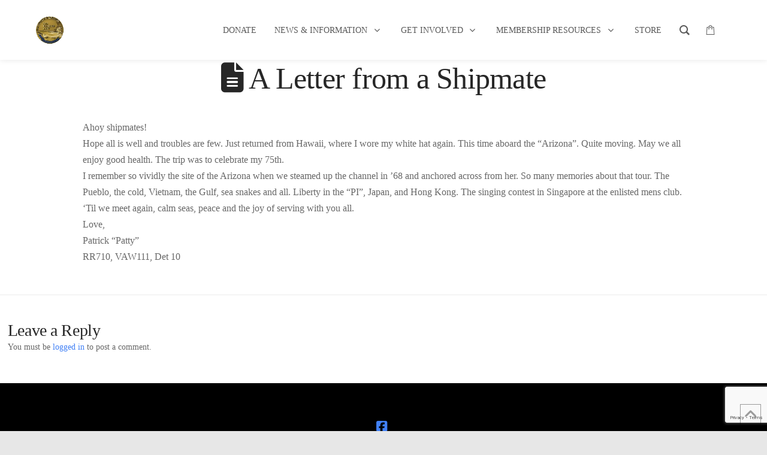

--- FILE ---
content_type: text/html; charset=utf-8
request_url: https://www.google.com/recaptcha/api2/anchor?ar=1&k=6LfLTF4gAAAAAHf7qTXa_9oMRoCvKuG7YRl_NTvk&co=aHR0cHM6Ly93d3cudXNzeW9ya3Rvd24ub3JnOjQ0Mw..&hl=en&v=PoyoqOPhxBO7pBk68S4YbpHZ&size=invisible&anchor-ms=20000&execute-ms=30000&cb=l223crhas6u
body_size: 48748
content:
<!DOCTYPE HTML><html dir="ltr" lang="en"><head><meta http-equiv="Content-Type" content="text/html; charset=UTF-8">
<meta http-equiv="X-UA-Compatible" content="IE=edge">
<title>reCAPTCHA</title>
<style type="text/css">
/* cyrillic-ext */
@font-face {
  font-family: 'Roboto';
  font-style: normal;
  font-weight: 400;
  font-stretch: 100%;
  src: url(//fonts.gstatic.com/s/roboto/v48/KFO7CnqEu92Fr1ME7kSn66aGLdTylUAMa3GUBHMdazTgWw.woff2) format('woff2');
  unicode-range: U+0460-052F, U+1C80-1C8A, U+20B4, U+2DE0-2DFF, U+A640-A69F, U+FE2E-FE2F;
}
/* cyrillic */
@font-face {
  font-family: 'Roboto';
  font-style: normal;
  font-weight: 400;
  font-stretch: 100%;
  src: url(//fonts.gstatic.com/s/roboto/v48/KFO7CnqEu92Fr1ME7kSn66aGLdTylUAMa3iUBHMdazTgWw.woff2) format('woff2');
  unicode-range: U+0301, U+0400-045F, U+0490-0491, U+04B0-04B1, U+2116;
}
/* greek-ext */
@font-face {
  font-family: 'Roboto';
  font-style: normal;
  font-weight: 400;
  font-stretch: 100%;
  src: url(//fonts.gstatic.com/s/roboto/v48/KFO7CnqEu92Fr1ME7kSn66aGLdTylUAMa3CUBHMdazTgWw.woff2) format('woff2');
  unicode-range: U+1F00-1FFF;
}
/* greek */
@font-face {
  font-family: 'Roboto';
  font-style: normal;
  font-weight: 400;
  font-stretch: 100%;
  src: url(//fonts.gstatic.com/s/roboto/v48/KFO7CnqEu92Fr1ME7kSn66aGLdTylUAMa3-UBHMdazTgWw.woff2) format('woff2');
  unicode-range: U+0370-0377, U+037A-037F, U+0384-038A, U+038C, U+038E-03A1, U+03A3-03FF;
}
/* math */
@font-face {
  font-family: 'Roboto';
  font-style: normal;
  font-weight: 400;
  font-stretch: 100%;
  src: url(//fonts.gstatic.com/s/roboto/v48/KFO7CnqEu92Fr1ME7kSn66aGLdTylUAMawCUBHMdazTgWw.woff2) format('woff2');
  unicode-range: U+0302-0303, U+0305, U+0307-0308, U+0310, U+0312, U+0315, U+031A, U+0326-0327, U+032C, U+032F-0330, U+0332-0333, U+0338, U+033A, U+0346, U+034D, U+0391-03A1, U+03A3-03A9, U+03B1-03C9, U+03D1, U+03D5-03D6, U+03F0-03F1, U+03F4-03F5, U+2016-2017, U+2034-2038, U+203C, U+2040, U+2043, U+2047, U+2050, U+2057, U+205F, U+2070-2071, U+2074-208E, U+2090-209C, U+20D0-20DC, U+20E1, U+20E5-20EF, U+2100-2112, U+2114-2115, U+2117-2121, U+2123-214F, U+2190, U+2192, U+2194-21AE, U+21B0-21E5, U+21F1-21F2, U+21F4-2211, U+2213-2214, U+2216-22FF, U+2308-230B, U+2310, U+2319, U+231C-2321, U+2336-237A, U+237C, U+2395, U+239B-23B7, U+23D0, U+23DC-23E1, U+2474-2475, U+25AF, U+25B3, U+25B7, U+25BD, U+25C1, U+25CA, U+25CC, U+25FB, U+266D-266F, U+27C0-27FF, U+2900-2AFF, U+2B0E-2B11, U+2B30-2B4C, U+2BFE, U+3030, U+FF5B, U+FF5D, U+1D400-1D7FF, U+1EE00-1EEFF;
}
/* symbols */
@font-face {
  font-family: 'Roboto';
  font-style: normal;
  font-weight: 400;
  font-stretch: 100%;
  src: url(//fonts.gstatic.com/s/roboto/v48/KFO7CnqEu92Fr1ME7kSn66aGLdTylUAMaxKUBHMdazTgWw.woff2) format('woff2');
  unicode-range: U+0001-000C, U+000E-001F, U+007F-009F, U+20DD-20E0, U+20E2-20E4, U+2150-218F, U+2190, U+2192, U+2194-2199, U+21AF, U+21E6-21F0, U+21F3, U+2218-2219, U+2299, U+22C4-22C6, U+2300-243F, U+2440-244A, U+2460-24FF, U+25A0-27BF, U+2800-28FF, U+2921-2922, U+2981, U+29BF, U+29EB, U+2B00-2BFF, U+4DC0-4DFF, U+FFF9-FFFB, U+10140-1018E, U+10190-1019C, U+101A0, U+101D0-101FD, U+102E0-102FB, U+10E60-10E7E, U+1D2C0-1D2D3, U+1D2E0-1D37F, U+1F000-1F0FF, U+1F100-1F1AD, U+1F1E6-1F1FF, U+1F30D-1F30F, U+1F315, U+1F31C, U+1F31E, U+1F320-1F32C, U+1F336, U+1F378, U+1F37D, U+1F382, U+1F393-1F39F, U+1F3A7-1F3A8, U+1F3AC-1F3AF, U+1F3C2, U+1F3C4-1F3C6, U+1F3CA-1F3CE, U+1F3D4-1F3E0, U+1F3ED, U+1F3F1-1F3F3, U+1F3F5-1F3F7, U+1F408, U+1F415, U+1F41F, U+1F426, U+1F43F, U+1F441-1F442, U+1F444, U+1F446-1F449, U+1F44C-1F44E, U+1F453, U+1F46A, U+1F47D, U+1F4A3, U+1F4B0, U+1F4B3, U+1F4B9, U+1F4BB, U+1F4BF, U+1F4C8-1F4CB, U+1F4D6, U+1F4DA, U+1F4DF, U+1F4E3-1F4E6, U+1F4EA-1F4ED, U+1F4F7, U+1F4F9-1F4FB, U+1F4FD-1F4FE, U+1F503, U+1F507-1F50B, U+1F50D, U+1F512-1F513, U+1F53E-1F54A, U+1F54F-1F5FA, U+1F610, U+1F650-1F67F, U+1F687, U+1F68D, U+1F691, U+1F694, U+1F698, U+1F6AD, U+1F6B2, U+1F6B9-1F6BA, U+1F6BC, U+1F6C6-1F6CF, U+1F6D3-1F6D7, U+1F6E0-1F6EA, U+1F6F0-1F6F3, U+1F6F7-1F6FC, U+1F700-1F7FF, U+1F800-1F80B, U+1F810-1F847, U+1F850-1F859, U+1F860-1F887, U+1F890-1F8AD, U+1F8B0-1F8BB, U+1F8C0-1F8C1, U+1F900-1F90B, U+1F93B, U+1F946, U+1F984, U+1F996, U+1F9E9, U+1FA00-1FA6F, U+1FA70-1FA7C, U+1FA80-1FA89, U+1FA8F-1FAC6, U+1FACE-1FADC, U+1FADF-1FAE9, U+1FAF0-1FAF8, U+1FB00-1FBFF;
}
/* vietnamese */
@font-face {
  font-family: 'Roboto';
  font-style: normal;
  font-weight: 400;
  font-stretch: 100%;
  src: url(//fonts.gstatic.com/s/roboto/v48/KFO7CnqEu92Fr1ME7kSn66aGLdTylUAMa3OUBHMdazTgWw.woff2) format('woff2');
  unicode-range: U+0102-0103, U+0110-0111, U+0128-0129, U+0168-0169, U+01A0-01A1, U+01AF-01B0, U+0300-0301, U+0303-0304, U+0308-0309, U+0323, U+0329, U+1EA0-1EF9, U+20AB;
}
/* latin-ext */
@font-face {
  font-family: 'Roboto';
  font-style: normal;
  font-weight: 400;
  font-stretch: 100%;
  src: url(//fonts.gstatic.com/s/roboto/v48/KFO7CnqEu92Fr1ME7kSn66aGLdTylUAMa3KUBHMdazTgWw.woff2) format('woff2');
  unicode-range: U+0100-02BA, U+02BD-02C5, U+02C7-02CC, U+02CE-02D7, U+02DD-02FF, U+0304, U+0308, U+0329, U+1D00-1DBF, U+1E00-1E9F, U+1EF2-1EFF, U+2020, U+20A0-20AB, U+20AD-20C0, U+2113, U+2C60-2C7F, U+A720-A7FF;
}
/* latin */
@font-face {
  font-family: 'Roboto';
  font-style: normal;
  font-weight: 400;
  font-stretch: 100%;
  src: url(//fonts.gstatic.com/s/roboto/v48/KFO7CnqEu92Fr1ME7kSn66aGLdTylUAMa3yUBHMdazQ.woff2) format('woff2');
  unicode-range: U+0000-00FF, U+0131, U+0152-0153, U+02BB-02BC, U+02C6, U+02DA, U+02DC, U+0304, U+0308, U+0329, U+2000-206F, U+20AC, U+2122, U+2191, U+2193, U+2212, U+2215, U+FEFF, U+FFFD;
}
/* cyrillic-ext */
@font-face {
  font-family: 'Roboto';
  font-style: normal;
  font-weight: 500;
  font-stretch: 100%;
  src: url(//fonts.gstatic.com/s/roboto/v48/KFO7CnqEu92Fr1ME7kSn66aGLdTylUAMa3GUBHMdazTgWw.woff2) format('woff2');
  unicode-range: U+0460-052F, U+1C80-1C8A, U+20B4, U+2DE0-2DFF, U+A640-A69F, U+FE2E-FE2F;
}
/* cyrillic */
@font-face {
  font-family: 'Roboto';
  font-style: normal;
  font-weight: 500;
  font-stretch: 100%;
  src: url(//fonts.gstatic.com/s/roboto/v48/KFO7CnqEu92Fr1ME7kSn66aGLdTylUAMa3iUBHMdazTgWw.woff2) format('woff2');
  unicode-range: U+0301, U+0400-045F, U+0490-0491, U+04B0-04B1, U+2116;
}
/* greek-ext */
@font-face {
  font-family: 'Roboto';
  font-style: normal;
  font-weight: 500;
  font-stretch: 100%;
  src: url(//fonts.gstatic.com/s/roboto/v48/KFO7CnqEu92Fr1ME7kSn66aGLdTylUAMa3CUBHMdazTgWw.woff2) format('woff2');
  unicode-range: U+1F00-1FFF;
}
/* greek */
@font-face {
  font-family: 'Roboto';
  font-style: normal;
  font-weight: 500;
  font-stretch: 100%;
  src: url(//fonts.gstatic.com/s/roboto/v48/KFO7CnqEu92Fr1ME7kSn66aGLdTylUAMa3-UBHMdazTgWw.woff2) format('woff2');
  unicode-range: U+0370-0377, U+037A-037F, U+0384-038A, U+038C, U+038E-03A1, U+03A3-03FF;
}
/* math */
@font-face {
  font-family: 'Roboto';
  font-style: normal;
  font-weight: 500;
  font-stretch: 100%;
  src: url(//fonts.gstatic.com/s/roboto/v48/KFO7CnqEu92Fr1ME7kSn66aGLdTylUAMawCUBHMdazTgWw.woff2) format('woff2');
  unicode-range: U+0302-0303, U+0305, U+0307-0308, U+0310, U+0312, U+0315, U+031A, U+0326-0327, U+032C, U+032F-0330, U+0332-0333, U+0338, U+033A, U+0346, U+034D, U+0391-03A1, U+03A3-03A9, U+03B1-03C9, U+03D1, U+03D5-03D6, U+03F0-03F1, U+03F4-03F5, U+2016-2017, U+2034-2038, U+203C, U+2040, U+2043, U+2047, U+2050, U+2057, U+205F, U+2070-2071, U+2074-208E, U+2090-209C, U+20D0-20DC, U+20E1, U+20E5-20EF, U+2100-2112, U+2114-2115, U+2117-2121, U+2123-214F, U+2190, U+2192, U+2194-21AE, U+21B0-21E5, U+21F1-21F2, U+21F4-2211, U+2213-2214, U+2216-22FF, U+2308-230B, U+2310, U+2319, U+231C-2321, U+2336-237A, U+237C, U+2395, U+239B-23B7, U+23D0, U+23DC-23E1, U+2474-2475, U+25AF, U+25B3, U+25B7, U+25BD, U+25C1, U+25CA, U+25CC, U+25FB, U+266D-266F, U+27C0-27FF, U+2900-2AFF, U+2B0E-2B11, U+2B30-2B4C, U+2BFE, U+3030, U+FF5B, U+FF5D, U+1D400-1D7FF, U+1EE00-1EEFF;
}
/* symbols */
@font-face {
  font-family: 'Roboto';
  font-style: normal;
  font-weight: 500;
  font-stretch: 100%;
  src: url(//fonts.gstatic.com/s/roboto/v48/KFO7CnqEu92Fr1ME7kSn66aGLdTylUAMaxKUBHMdazTgWw.woff2) format('woff2');
  unicode-range: U+0001-000C, U+000E-001F, U+007F-009F, U+20DD-20E0, U+20E2-20E4, U+2150-218F, U+2190, U+2192, U+2194-2199, U+21AF, U+21E6-21F0, U+21F3, U+2218-2219, U+2299, U+22C4-22C6, U+2300-243F, U+2440-244A, U+2460-24FF, U+25A0-27BF, U+2800-28FF, U+2921-2922, U+2981, U+29BF, U+29EB, U+2B00-2BFF, U+4DC0-4DFF, U+FFF9-FFFB, U+10140-1018E, U+10190-1019C, U+101A0, U+101D0-101FD, U+102E0-102FB, U+10E60-10E7E, U+1D2C0-1D2D3, U+1D2E0-1D37F, U+1F000-1F0FF, U+1F100-1F1AD, U+1F1E6-1F1FF, U+1F30D-1F30F, U+1F315, U+1F31C, U+1F31E, U+1F320-1F32C, U+1F336, U+1F378, U+1F37D, U+1F382, U+1F393-1F39F, U+1F3A7-1F3A8, U+1F3AC-1F3AF, U+1F3C2, U+1F3C4-1F3C6, U+1F3CA-1F3CE, U+1F3D4-1F3E0, U+1F3ED, U+1F3F1-1F3F3, U+1F3F5-1F3F7, U+1F408, U+1F415, U+1F41F, U+1F426, U+1F43F, U+1F441-1F442, U+1F444, U+1F446-1F449, U+1F44C-1F44E, U+1F453, U+1F46A, U+1F47D, U+1F4A3, U+1F4B0, U+1F4B3, U+1F4B9, U+1F4BB, U+1F4BF, U+1F4C8-1F4CB, U+1F4D6, U+1F4DA, U+1F4DF, U+1F4E3-1F4E6, U+1F4EA-1F4ED, U+1F4F7, U+1F4F9-1F4FB, U+1F4FD-1F4FE, U+1F503, U+1F507-1F50B, U+1F50D, U+1F512-1F513, U+1F53E-1F54A, U+1F54F-1F5FA, U+1F610, U+1F650-1F67F, U+1F687, U+1F68D, U+1F691, U+1F694, U+1F698, U+1F6AD, U+1F6B2, U+1F6B9-1F6BA, U+1F6BC, U+1F6C6-1F6CF, U+1F6D3-1F6D7, U+1F6E0-1F6EA, U+1F6F0-1F6F3, U+1F6F7-1F6FC, U+1F700-1F7FF, U+1F800-1F80B, U+1F810-1F847, U+1F850-1F859, U+1F860-1F887, U+1F890-1F8AD, U+1F8B0-1F8BB, U+1F8C0-1F8C1, U+1F900-1F90B, U+1F93B, U+1F946, U+1F984, U+1F996, U+1F9E9, U+1FA00-1FA6F, U+1FA70-1FA7C, U+1FA80-1FA89, U+1FA8F-1FAC6, U+1FACE-1FADC, U+1FADF-1FAE9, U+1FAF0-1FAF8, U+1FB00-1FBFF;
}
/* vietnamese */
@font-face {
  font-family: 'Roboto';
  font-style: normal;
  font-weight: 500;
  font-stretch: 100%;
  src: url(//fonts.gstatic.com/s/roboto/v48/KFO7CnqEu92Fr1ME7kSn66aGLdTylUAMa3OUBHMdazTgWw.woff2) format('woff2');
  unicode-range: U+0102-0103, U+0110-0111, U+0128-0129, U+0168-0169, U+01A0-01A1, U+01AF-01B0, U+0300-0301, U+0303-0304, U+0308-0309, U+0323, U+0329, U+1EA0-1EF9, U+20AB;
}
/* latin-ext */
@font-face {
  font-family: 'Roboto';
  font-style: normal;
  font-weight: 500;
  font-stretch: 100%;
  src: url(//fonts.gstatic.com/s/roboto/v48/KFO7CnqEu92Fr1ME7kSn66aGLdTylUAMa3KUBHMdazTgWw.woff2) format('woff2');
  unicode-range: U+0100-02BA, U+02BD-02C5, U+02C7-02CC, U+02CE-02D7, U+02DD-02FF, U+0304, U+0308, U+0329, U+1D00-1DBF, U+1E00-1E9F, U+1EF2-1EFF, U+2020, U+20A0-20AB, U+20AD-20C0, U+2113, U+2C60-2C7F, U+A720-A7FF;
}
/* latin */
@font-face {
  font-family: 'Roboto';
  font-style: normal;
  font-weight: 500;
  font-stretch: 100%;
  src: url(//fonts.gstatic.com/s/roboto/v48/KFO7CnqEu92Fr1ME7kSn66aGLdTylUAMa3yUBHMdazQ.woff2) format('woff2');
  unicode-range: U+0000-00FF, U+0131, U+0152-0153, U+02BB-02BC, U+02C6, U+02DA, U+02DC, U+0304, U+0308, U+0329, U+2000-206F, U+20AC, U+2122, U+2191, U+2193, U+2212, U+2215, U+FEFF, U+FFFD;
}
/* cyrillic-ext */
@font-face {
  font-family: 'Roboto';
  font-style: normal;
  font-weight: 900;
  font-stretch: 100%;
  src: url(//fonts.gstatic.com/s/roboto/v48/KFO7CnqEu92Fr1ME7kSn66aGLdTylUAMa3GUBHMdazTgWw.woff2) format('woff2');
  unicode-range: U+0460-052F, U+1C80-1C8A, U+20B4, U+2DE0-2DFF, U+A640-A69F, U+FE2E-FE2F;
}
/* cyrillic */
@font-face {
  font-family: 'Roboto';
  font-style: normal;
  font-weight: 900;
  font-stretch: 100%;
  src: url(//fonts.gstatic.com/s/roboto/v48/KFO7CnqEu92Fr1ME7kSn66aGLdTylUAMa3iUBHMdazTgWw.woff2) format('woff2');
  unicode-range: U+0301, U+0400-045F, U+0490-0491, U+04B0-04B1, U+2116;
}
/* greek-ext */
@font-face {
  font-family: 'Roboto';
  font-style: normal;
  font-weight: 900;
  font-stretch: 100%;
  src: url(//fonts.gstatic.com/s/roboto/v48/KFO7CnqEu92Fr1ME7kSn66aGLdTylUAMa3CUBHMdazTgWw.woff2) format('woff2');
  unicode-range: U+1F00-1FFF;
}
/* greek */
@font-face {
  font-family: 'Roboto';
  font-style: normal;
  font-weight: 900;
  font-stretch: 100%;
  src: url(//fonts.gstatic.com/s/roboto/v48/KFO7CnqEu92Fr1ME7kSn66aGLdTylUAMa3-UBHMdazTgWw.woff2) format('woff2');
  unicode-range: U+0370-0377, U+037A-037F, U+0384-038A, U+038C, U+038E-03A1, U+03A3-03FF;
}
/* math */
@font-face {
  font-family: 'Roboto';
  font-style: normal;
  font-weight: 900;
  font-stretch: 100%;
  src: url(//fonts.gstatic.com/s/roboto/v48/KFO7CnqEu92Fr1ME7kSn66aGLdTylUAMawCUBHMdazTgWw.woff2) format('woff2');
  unicode-range: U+0302-0303, U+0305, U+0307-0308, U+0310, U+0312, U+0315, U+031A, U+0326-0327, U+032C, U+032F-0330, U+0332-0333, U+0338, U+033A, U+0346, U+034D, U+0391-03A1, U+03A3-03A9, U+03B1-03C9, U+03D1, U+03D5-03D6, U+03F0-03F1, U+03F4-03F5, U+2016-2017, U+2034-2038, U+203C, U+2040, U+2043, U+2047, U+2050, U+2057, U+205F, U+2070-2071, U+2074-208E, U+2090-209C, U+20D0-20DC, U+20E1, U+20E5-20EF, U+2100-2112, U+2114-2115, U+2117-2121, U+2123-214F, U+2190, U+2192, U+2194-21AE, U+21B0-21E5, U+21F1-21F2, U+21F4-2211, U+2213-2214, U+2216-22FF, U+2308-230B, U+2310, U+2319, U+231C-2321, U+2336-237A, U+237C, U+2395, U+239B-23B7, U+23D0, U+23DC-23E1, U+2474-2475, U+25AF, U+25B3, U+25B7, U+25BD, U+25C1, U+25CA, U+25CC, U+25FB, U+266D-266F, U+27C0-27FF, U+2900-2AFF, U+2B0E-2B11, U+2B30-2B4C, U+2BFE, U+3030, U+FF5B, U+FF5D, U+1D400-1D7FF, U+1EE00-1EEFF;
}
/* symbols */
@font-face {
  font-family: 'Roboto';
  font-style: normal;
  font-weight: 900;
  font-stretch: 100%;
  src: url(//fonts.gstatic.com/s/roboto/v48/KFO7CnqEu92Fr1ME7kSn66aGLdTylUAMaxKUBHMdazTgWw.woff2) format('woff2');
  unicode-range: U+0001-000C, U+000E-001F, U+007F-009F, U+20DD-20E0, U+20E2-20E4, U+2150-218F, U+2190, U+2192, U+2194-2199, U+21AF, U+21E6-21F0, U+21F3, U+2218-2219, U+2299, U+22C4-22C6, U+2300-243F, U+2440-244A, U+2460-24FF, U+25A0-27BF, U+2800-28FF, U+2921-2922, U+2981, U+29BF, U+29EB, U+2B00-2BFF, U+4DC0-4DFF, U+FFF9-FFFB, U+10140-1018E, U+10190-1019C, U+101A0, U+101D0-101FD, U+102E0-102FB, U+10E60-10E7E, U+1D2C0-1D2D3, U+1D2E0-1D37F, U+1F000-1F0FF, U+1F100-1F1AD, U+1F1E6-1F1FF, U+1F30D-1F30F, U+1F315, U+1F31C, U+1F31E, U+1F320-1F32C, U+1F336, U+1F378, U+1F37D, U+1F382, U+1F393-1F39F, U+1F3A7-1F3A8, U+1F3AC-1F3AF, U+1F3C2, U+1F3C4-1F3C6, U+1F3CA-1F3CE, U+1F3D4-1F3E0, U+1F3ED, U+1F3F1-1F3F3, U+1F3F5-1F3F7, U+1F408, U+1F415, U+1F41F, U+1F426, U+1F43F, U+1F441-1F442, U+1F444, U+1F446-1F449, U+1F44C-1F44E, U+1F453, U+1F46A, U+1F47D, U+1F4A3, U+1F4B0, U+1F4B3, U+1F4B9, U+1F4BB, U+1F4BF, U+1F4C8-1F4CB, U+1F4D6, U+1F4DA, U+1F4DF, U+1F4E3-1F4E6, U+1F4EA-1F4ED, U+1F4F7, U+1F4F9-1F4FB, U+1F4FD-1F4FE, U+1F503, U+1F507-1F50B, U+1F50D, U+1F512-1F513, U+1F53E-1F54A, U+1F54F-1F5FA, U+1F610, U+1F650-1F67F, U+1F687, U+1F68D, U+1F691, U+1F694, U+1F698, U+1F6AD, U+1F6B2, U+1F6B9-1F6BA, U+1F6BC, U+1F6C6-1F6CF, U+1F6D3-1F6D7, U+1F6E0-1F6EA, U+1F6F0-1F6F3, U+1F6F7-1F6FC, U+1F700-1F7FF, U+1F800-1F80B, U+1F810-1F847, U+1F850-1F859, U+1F860-1F887, U+1F890-1F8AD, U+1F8B0-1F8BB, U+1F8C0-1F8C1, U+1F900-1F90B, U+1F93B, U+1F946, U+1F984, U+1F996, U+1F9E9, U+1FA00-1FA6F, U+1FA70-1FA7C, U+1FA80-1FA89, U+1FA8F-1FAC6, U+1FACE-1FADC, U+1FADF-1FAE9, U+1FAF0-1FAF8, U+1FB00-1FBFF;
}
/* vietnamese */
@font-face {
  font-family: 'Roboto';
  font-style: normal;
  font-weight: 900;
  font-stretch: 100%;
  src: url(//fonts.gstatic.com/s/roboto/v48/KFO7CnqEu92Fr1ME7kSn66aGLdTylUAMa3OUBHMdazTgWw.woff2) format('woff2');
  unicode-range: U+0102-0103, U+0110-0111, U+0128-0129, U+0168-0169, U+01A0-01A1, U+01AF-01B0, U+0300-0301, U+0303-0304, U+0308-0309, U+0323, U+0329, U+1EA0-1EF9, U+20AB;
}
/* latin-ext */
@font-face {
  font-family: 'Roboto';
  font-style: normal;
  font-weight: 900;
  font-stretch: 100%;
  src: url(//fonts.gstatic.com/s/roboto/v48/KFO7CnqEu92Fr1ME7kSn66aGLdTylUAMa3KUBHMdazTgWw.woff2) format('woff2');
  unicode-range: U+0100-02BA, U+02BD-02C5, U+02C7-02CC, U+02CE-02D7, U+02DD-02FF, U+0304, U+0308, U+0329, U+1D00-1DBF, U+1E00-1E9F, U+1EF2-1EFF, U+2020, U+20A0-20AB, U+20AD-20C0, U+2113, U+2C60-2C7F, U+A720-A7FF;
}
/* latin */
@font-face {
  font-family: 'Roboto';
  font-style: normal;
  font-weight: 900;
  font-stretch: 100%;
  src: url(//fonts.gstatic.com/s/roboto/v48/KFO7CnqEu92Fr1ME7kSn66aGLdTylUAMa3yUBHMdazQ.woff2) format('woff2');
  unicode-range: U+0000-00FF, U+0131, U+0152-0153, U+02BB-02BC, U+02C6, U+02DA, U+02DC, U+0304, U+0308, U+0329, U+2000-206F, U+20AC, U+2122, U+2191, U+2193, U+2212, U+2215, U+FEFF, U+FFFD;
}

</style>
<link rel="stylesheet" type="text/css" href="https://www.gstatic.com/recaptcha/releases/PoyoqOPhxBO7pBk68S4YbpHZ/styles__ltr.css">
<script nonce="jFNDi1q_jNnjdNjl9Ucbow" type="text/javascript">window['__recaptcha_api'] = 'https://www.google.com/recaptcha/api2/';</script>
<script type="text/javascript" src="https://www.gstatic.com/recaptcha/releases/PoyoqOPhxBO7pBk68S4YbpHZ/recaptcha__en.js" nonce="jFNDi1q_jNnjdNjl9Ucbow">
      
    </script></head>
<body><div id="rc-anchor-alert" class="rc-anchor-alert"></div>
<input type="hidden" id="recaptcha-token" value="[base64]">
<script type="text/javascript" nonce="jFNDi1q_jNnjdNjl9Ucbow">
      recaptcha.anchor.Main.init("[\x22ainput\x22,[\x22bgdata\x22,\x22\x22,\[base64]/[base64]/[base64]/ZyhXLGgpOnEoW04sMjEsbF0sVywwKSxoKSxmYWxzZSxmYWxzZSl9Y2F0Y2goayl7RygzNTgsVyk/[base64]/[base64]/[base64]/[base64]/[base64]/[base64]/[base64]/bmV3IEJbT10oRFswXSk6dz09Mj9uZXcgQltPXShEWzBdLERbMV0pOnc9PTM/bmV3IEJbT10oRFswXSxEWzFdLERbMl0pOnc9PTQ/[base64]/[base64]/[base64]/[base64]/[base64]\\u003d\x22,\[base64]\\u003d\\u003d\x22,\x22bVtVw74Rwow6wr7DkMKow7fDlXNgw7EKw7rDlh07dMOFwpx/Y8K1IkbCtTDDsEodasKfTUPCmxJkO8KdOsKNw6TCgQTDqEwHwqEEwqpRw7Nkw5TDjMO1w6/Dp8KvfBfDuiA2U117FxI0wrpfwoknwodGw5tYLh7CthLCj8K0wosiw4liw4fCon4Aw4bCliPDm8Kaw7fChErDqRzCgsOdFQVXM8OHw7FpwqjCtcODwoEtwrZYw6ExSMOTwrXDq8KALGrCkMOnwogPw5rDmQE8w6rDn8KeCEQzZSnCsDN+YMOFW1LDhsKQwqzClD/Cm8OYw7PCvcKowpIfVMKUZ8KmAcOZwqrDiWh2wpRUwrXCt2kCAsKaZ8KBVijCsGAzJsKVwoHDhsOrHhQWPU3Ck2/CvnbCp14kO8OffMOlV2XCgmTDqRnDt2HDmMOlT8OCwqLCjMOHwrV4NQbDj8OSPsOPwpHCs8K5OMK/RSVHeEDDksOZD8O/Imwyw7xbw7HDtToUw6HDlsK+wpQUw5ogbX4pDj9awpphwrXCv2U7S8KJw6rCrQsZPArDpxZPAMKxbcOJfxzDm8OGwpAvK8KVLiJ3w7Ezw53Dt8OKBRvDu1fDjcK+IXgAw4DCj8Kfw5vCm8OgwqXCv1wGwq/CixDCu8OXFEFjXSkuwozCicOkw4fCr8KCw4E9Wx5zc28WwpPCs3HDtlrCn8OEw4vDlsKMdWjDklHCssOUw4rDtsK0woEqNgXClhosGiDCv8OXGHvCk3PCq8OBwr3CtlkjeQp4w77DoUDCsghHAFVmw5TDkAd/WRp1CMKNYMONGAvDm8KEWMOrw5YNeGREwp7Cu8OVEsKrGio1GsORw6LCqAbCo1o3wqjDhcOYwr/[base64]/CgMOsYwgoUMOudxEgw51+w4RyYzYNVsOsUxNRcsKTNxrDgG7Cg8Kkw6R3w73CpsKFw4PCmsKeQm4jwqRsd8KnMQfDhsKLwrBwYwtpwq3CpjPDlBIUIcOzwrNPwq1xasK/TMO1wovDh0c9dzleaWzDh1DCqUzCgcONwqPDg8KKFcKPAU1Ewr7DrDomF8K8w7bChmgqNUvCmyRswq16CMKrCgzDj8OoA8K0QyV0ZzcGMsOiMzPCncOTw4M/[base64]/w6LCrcK/fGDDvcKsWsKcwotfw641w5DDgS0+wogywrzDrQJnw4bDhcOdwrpuVSbDmFAsw5fCoFzDi3DCmMO5JsKzSMO6wo/CocKMwqPChcKHLcKXwo/Dt8K+w59Qw4xvXjR1Z0EMdMOyCznDr8KpVsK3w4l8FFF5wqpmPMONL8KhUcK7w7Aewr9dIMOwwr84NMKqw4wnw403X8KPW8OSO8OYJVBEw6jCgFLDnsK0wo/[base64]/JgMyw7pvw5TCl37DiMO/KcOnBsO+wq/[base64]/CicOhEUkRS3TDj29iwrPDpT/Co8KobcOrScO4DWJuAsOlwrbDrMOywrVxLcObf8KRWsOkLsK2wqlAwroMw5bCp1MtwqDDrGFVwp3Coipnw4fDiWljVnxoIMKUw5QVWMKgecOxdMO6O8OkUGd4w5dBMD/DoMOrwoDDjGTDs3www7pBH8OSDMKywoLDnENLecOSw6jCjxNHw7fCssOCwrlGw5rCjcKyKDnCuMOab0UOw4zCkcKhw6w3wr08w7PDoyRDwq/DtXFaw47Cn8OlNcK7woADZcKSwpx2w4Ucw7XDusOXw49BAsOrw4nCj8KBw6RewoTCssObw7rDn1/Cgh0mMSLDqW1kfQBwD8OOW8OCw54gwrFXw7DDrj0dw4kawrTDhCDCnsK+wpPDn8OUIcOLw4tHwqxPEUZLDsOXw7Iyw7LDo8OJwoDCgF7DoMOZOx4+YMKwBDZfUiYodzTDlAE/w5DCu1EiO8KgHcOxw4PCu27CkEcQwrIfcsOGMipdwpBwMUnDvMKRw6JRw4xHR1LDnWIoWsKtw7VOKcO1DVbCk8KIwo/DjiTDtcO/wrV5w5FVdMOrQcKTw4zDmMKTajDCk8O+w7fCpcO0KTjCoVzDkTt/wpUbwpbCqsOVRXLChR3CmcOlDSvCrsOuwqZyBsOaw7wKw6ouHhwBVMKTK3zCnsOGw6Jaw47CkMKJw5AoNDjDnmTDpkotwqYbwphDLzoTw45jJzDDnxQWw4/DqsKoeDl9wqViw4wIwprDix/[base64]/[base64]/CisKfw4HCg0xrwp3CuMOeKMOhwo8lbRXCisOeMSUFw7DCtQjDozl/wr1JP01NRG/[base64]/CscOpacKyZcKPw4B+TFfCtcO9wrPCqsOdw5I6wq7CrjZTHsOXJjLDnMOuSihKwpBMwohvAsKjwqIHw7xUwq/[base64]/CiMO7Y8OwwqDDhMKzw74XU2rClxPCs8KQwovCrRU1wpoEeMOFw6XCusOuw6PCusKTPcOxLcKWw7TDsMOiw6rChSTCsR02w7PCkVLCl2gVwoTCtS4Ow4nCmF86wo7Cs1bDpmrDlsKNBcO2NMKLasK3w4IGwr/DiErCkMO+w7kUw7wnY1QDwrsCG3t5wrkdw4tuwq8ow6bCvMO3M8KBwqPDssK9BMOgC11cPcKlNgzDkTfDmBvCrcOSBMOBDcKjwrI7w7XDt0bCpMOUwpPDpcONXFxgwq83wo3DisKYw4Z6BGw8BsKtLw3DjsOhY0/Co8KCZMKICmHDtxYjesK5w4zCgjDDhcOmemc/woddwo8GwrMsGFsZw7Z7w6LDujJoLMOTO8KNwqd+LmIDWRXCiDt4w4XDvnzDgMKXTHrDrcONNsO5w5zDlsO5HMO8CcOrN0XCmsO3KnwZw40BBMOVOsOTwovChRk/Dg/DkD8hwpJpwo8COQM9RsODccKqwrdbw5IQw6dKdcKkwrZtw78yQMKOVcKgwpUpw7HCi8OCPi5uF2zChMOvwrvClcOgwpPDvcOCwohLCSnDlMOkTsKQw7TCpBYQIcKSw7dKBUvCgMO5woHDqg/Dk8KMagfDvQLDsGpDGcOkAgDDqMOCwqFUwqzCkWdnKCpgM8OJwrEoTcKUw68We13CmsKJI1HClMKZwpVRw7fDmsO2w4dCXXUwwrLChx1nw6dQfTY/w4HDmMKNw6DDm8KywqoZwo3ChWwxwqHCk8KwEMOowqV7NsO4XRTCm3jDoMK6w7DCgCVaacOIwoQOTVhhT3PCgcKZfX3DkcO0w5lOw6o9SV/[base64]/CiFTCrcK0wrchSVlFDn43wqvCscOHbjDCviERTcOiw51Pw5E8wqRXKnnCucOwRwHCucKMMMONw6/DnCt+w4PCgX0hwpZAwo3DnyXDq8Ogwq8HO8Kmwp3DucO8w7zCqsKHwq8CHyXDuX9PccOAw6vCoMKYw4LClcKMw5TCrMOGHsKbFxbCucOQwohAA1B/e8KSel/DhcKGwrbCnsKpLMKxwojCk3fDqMKTw7DDu2tAwpnCjsKtEcKNPcOEUCd2PMKyMGAuMH3Domhyw6x/[base64]/DqcOhwqHCucOoVcO/w5dGw7onwoRCwqXDssOZw4/Dj8OgacOKOz1jDDN6d8KHw4xFw4xxwq97wq/DkGEoOgEJV8OfXMKtUF7Dn8OQbl0nwr/Cs8KSw7HCvm/DpTTCocORwqnDp8OGw5Ebw47Dl8O+w6rDrQNSCcONwrPDq8Kbw7QSSsOPw6HCsMOYwogDDsOoHyLCoWgCwqbCn8O9Kl/DqQF3w6RXVD1Ca0DCpcOBXg8Cw5V1woEtNg1YZUlrw53Dr8KYwpxcwoghHGgBecKADyZtPcKBwrbCo8KAdsOWUcO6w5LCusKBAMOnI8K4wp0NwpFjwobCoMKYw4wHwrxcwobDhcKTJcKuR8K/ZWvCl8Kxw4R1KVTCrcOULkrDoSDCtXfCpnQtSD/Cs1bDomlTe0ZcYcO5QcONw6JpCUDChRpmIsOhQBJQw7gRw7TDrcO7HMKywrzDscKjwqJ/wrthM8KldFHDs8OHEsObw7jDhErCk8OdwoJhJsOTEmnClcOBBjtmTMOuwrnCtB7DvcKHEWoqw4TDr2DCisKLw7/Dh8KuIhPDlcOzw6PCpG3CsQEaw4rDqsO0wq88w7JJwoHChsO7w6XDq1XCh8OOwo/DtyMmwrBBw6x2w57DvMK6G8KZwo8qIMOJaMKUVQ3CoMK1wq8Rw5vCmCXCihoMQVbCviESwoDDoBgidQfCtynCn8OvbsKLwrY+RUHDgcK1OTUCw77CscKpw4HCqsKmI8KzwpNNa3bCq8OuM3sew5DDmUbCi8Kzwq/DqGLDqDLCuMKRcBAxF8OKwrEZU23CvsKXwrQ8R1zCuMKEecKGXgwwDMKTazl9NsKNasKgE00GccK+wrjDsMK4T8KtNj4nw5jCgB9Qw6zDlAnCmcKwwoMtC0DDvcKmb8KdBcOqMMKfGRl+w5Isw6jCsirDn8OyMXbCtsKewr/[base64]/Di8OVJ8OMwpjDgcOGKMKgwrrDrsOnw5UTR8OuwqsYw4TClWx7wrEbw6Ajwo8iXTbCvSJ3w7oec8Kfd8OBeMOXw5FkCcKaaMKlw5vCvcKZS8KZw4nCtBM2azTCqG3Cmh/Cj8KZwr11wrktwrwyPMKswrBuw4tRO2DCoMOSwpvCncOAwrfDlMKUwqvDpmbCr8Kyw5FOw4oew77DmmLCkC/CkgQTcsOew6RKw7PDiQbCuDHClzkPdkrDumXCsGNSw7RZQFzCs8Odw4nDnsOHw6dFHMOoBcO6AcOuTsOgwog5w4IDEMObw5wdw5/[base64]/[base64]/[base64]/DjMOTw4dcwoNaw7HCoMO4wopWVFPDskU9wotQw6jDt8OdWMKPwr3ChcK9ChMtw7QmAcKoPRXDujROcFLChcK+V03DlMKaw7/DgDp/wrzCr8OJwoEYw5HCucOqw5jCuMOeL8K0YW9cYcOEwp8mGVnClcOlw4nCkUTDocOUw4jCisKsSVFUbhDCoyLCvcKNBhXDsT/DkSvDk8OOw6lHwrtyw6PCmcKJwpbCnMO+QWLDuMKFw4xYHxsBwoQlGcO0N8KWecKZwo1Rw6/DoMONw6VzWsKkwqPDrB4gwpLDlcOjW8Kpwo86eMONScK3AcOxXMKIw6vDnmvDg8O9GsKYQxvCmg3Dvn00w4Naw6/[base64]/DplLCklrCjCTDqGXCqMO8fj1Rw4vCiXLDhXwkaA7Cl8OlFMOgwqfCgcK5O8OOw5LDpcOrw55GcUwhcmEacCsbw7HDqMOcwpXDkmQ/WxcfwrjCmCNPbsOgTXRPRsOjLEkafhXCrcOLwoQ0NW/DiGjDlH3CucKPRMOsw7wTccOLw7XDizvCiB3Csx7DosKTU3w+woE7woPCuV/DjB4Lw4dtcComXsKtLsOpw43CnMOkeWjDtcK3esOVwqMIScKPw4IBw5HDqDMtbcKcfgNgSMOhwrVmw5/CpgfCjU4DFXrDncKfwoEEwqXCqmPCkcK2wpBLw6ZKACPCsD5MwrPCtMOWEMKgwr9cw5gOUsOBVUgpw7LCsQjDn8Ojw6QsCVk7ZhjComDCnnEIwpHCmUDCk8KRewTDmsK+ZznCvMK6LAdCw6/DjsKIwo/DucO4fVUNWcOawptMbApnwrkpecKNdcOnwr9vXMOwBicLYsO8EsKow5PCksOnw6MXNcKgKkzDlcOeGCPCqMO6wovCt3/CrsOQB1YJHMOQw5DDkVkow4TClMOsXsOow6Z/[base64]/wqnClSTDh8OjOMK4BmnCvMKEw6vCqzoFwqMkU8OLw58Pw5hjAsKicMOSwrV/fXUIE8KCw4F/EMK0w6LCiMOkCMKzJ8OGwr/Cpk4zYhRMw4EsSUjDuXvDtCkFw4/DnUpzJcOVw7jCgMKqwr4mwp/DmlYaHsOSYcKdwp0Xw5fCuMOzw73CpsKWw4jCpsKqS07DiQo8TMOAE3F7aMOyY8Kbwo7Dv8OHZSHCjXbDuyLClgBHwpRSw5odI8OOwr3DrXtXH1J4w6YqFQl6wrrCjWlSw7YUw7t2wrd/GsOmQk02wpnDi1TCn8OywprCk8OVw4lhcCzCjmUvw7TDv8ObwrUowqIqwpTDunvDq2DCr8OZAsKKwpgdbhhdZcOFfcKPYg56fnN0UsOgNsONecO9w5poCCpWwqnCssO5dcOwEsK/wonCvMOtw7rCnm/DvnMmUsKkA8KEOsKhVcOpH8Kpw7cAwpBvwozDpMKzbxlcXsKYwonCjnjDqgZ3IcK3QSZcPhDDiU8vQFzDhHnCv8Orw4fClgF7wo/[base64]/CuVskwpEef8Oww7TCl8KUwpXDrEjCjHtnekcRUsKNA8K+aMO3dMKLwo1hw4dLw7QmUcOFw4F/[base64]/D8KCBn7DuD8EVMOMw6Rbwp7Crm5Iw4RVwqMtZcK2w4x6wrjDvcKCwpMFQFPCmFDCqMOxcnvCs8O9F1jCkMKPw6cQfG4AEAZKw4YzZMKXO0pSDSgoO8OOd8K6w5UcYwXDpmoEw6UwwolVw4/DljLCucO8ZQYNFMOlSHlXMRPDpXhtM8KUw44ueMKXVEjCiAIULxDDhcOXw6fDqMKpw6rDj0PDrcKWBWPCm8Oww7bDssK2w5REAXkdw65df8Kcwrd/wq0SCsKcah7DuMK6w43DrsO1w5bDiSlswp0kJ8OewqrDqQrDq8OxT8OFw49Fw5h4w6h1wrd1VHjDqU47w6csUsOUw5l1I8KwfsONbj9YwoPDrQzCk1jCnljDiz/CrGzDhQMxbjvCnnnDhWNgYsOZwqoNwqR3wqd7wqFfw55FSMOENSDDsHR7FcKxwroyWyh/wrFEFMKYwolJw5DDrMK5wpZ7DMORwqoHG8KFwrrDj8KCw67Coz5AwrbCkxwsLsK8LMKXZ8KqwpV6wrdlw6lSUR3Ch8O9ETfCr8KyIF9ywpzDjDwoUwbCo8Ouw48twrpwESA1X8OXwqzDik/DisOEZMKnQcKYIcK9M1jCmsOCw43DqjJ4w6TDjsK9wrrDmm9VwrjCscO8w6dOw7c4w7rCpmFDI3/CuMORYMO2w7RTw4PDpivCrE8yw5Ncw6XCphLDrCp5D8OFO17ClcKRHSXDmwIaD8K2wpHDk8KYRcKmJkVFw7xfDMKow4XCl8KMwqnCgMOrcyc4wqjCqDV2T8K5w4rCgBsfES/DisK/[base64]/DtBPCtTVpwofClSDCnW8Rw4l8w4zDvRDDo8KgX8Klw4jDlcKuw6ZPJzcvw603OMKywrHCu1bCucKVw44rwrDCmcKcw6HCjAtgwqvDowxGBcOXGxpSw6zDjcO/w4XCkTd7XcOtIsOLw6FXUcKHGixKw48ARcODw5R9w7czw5HCqmsRw73CgsKmw73CucOCDEYIK8ONGQvDlk/DnwtiwrTCvcK3woTDjxLDrsKhDC3DhsKzwqXCj8OSTDLClnnCu0kfwrnDp8K+P8ONd8Ofw4J5wrrDuMOtwr0uw5rCqcKdw5jCvj/Cu21xSsKgwqE6fGnCq8KQw4zCn8OHwq3CnmTDscOfw4PCtDTDnsKrwqvCm8Kgw7RWOTNJN8OrwqEfwrRULMOxQRtmX8KkO3fCgMKCa8KywpXClwfDukYlGXwgwq3DvhkpY3jCksK1PgnDmMOsw4dUBC7Crx/Cl8Klw502w6/CtsOMXxbCmMOFwqIvLsKXwqrDrcOkMiMqC0TChXEmwqp4GcKrOMOswqgMwq4jw6bDu8ONS8KAwqNsw5bCksOdwroBw4TClHXDv8OBE0cswqzCqBJkKMK+OcO5wozCscO5w7jDt2rCn8KQXmJjw5/DvkrCh1rDtHDDvcKEwpgxwoHCmcOCwotsSQhlP8O7cmkIwqnCqg1sSht5GsObWcOow4zDii89wpnDlRN+w6/[base64]/DlsOdHGMiw4UsSCwlwropAR3CgcK+wqc3ZsO2w7rCi8KHFVfCi8K/[base64]/wpHDsMO8wrLCpTDCtAtIwq/CnBBuMcOnwpwVwqLCo1XCsMKmH8KmwpPDpMOAc8KHwqRmOCzDp8OjTAthGAlWMm8tOkbDtcKcaypdwr5HwpUhYxFPwpnCocOPY0leVMKhPxRNVycpR8OCf8KLO8OXAMOmwogrw4kSwqxXwqlgw5dIUk8DQHglwpocSkHDvcOKw6o/wp3CoX7CqArDg8KYwrbChBDCo8K9fcK+w4B0wpvCskZjPy0VE8KAGDhTDsO2DsKUXSLCuEjDscKSOhBVwq0Tw718wrPDhMOTdHUUWMORwrHCmi3DoyDCrsKSwrTCt2F5bzILwpF7wqTCv23ChGrDsQxswobDuk/DuXjCoBbDg8OBw4o8wqV0VW7DusKFwqc1w5E/N8KHw6zCusOswpvCnAIHwoXCmMKKJMOBwqvDu8OKw7Vdw7rDg8K3w54wwoDCmcOAwqRVw6rCtWYTwpHCmMKtw4d4w4Alw50GacOLaAzDtl7DjMKpw4I3wrzDtcOrdG7Cv8O4wpXCk0tqF8K+w4l/wpjDtMKla8KTSCXCvQrCigDDnUMpBMOTZAvCnMK2wq5uwpo7dcKdwq/Cvg7DssOmGhvCu2QaKsKbc8K4Fj7CmFvCnDrDhn9AWMKQwpjDgyFRVkR/UzZMd0dRwpdSLA3Dg1LDm8K9w43Chj88aWDCvkRmcSjCjcODw5V6ecKHRCcfwrBQLSt/w6jCicOew67Chl4TwpJXdAU0wrxOw4/[base64]/w4nDosKvw5bDoR3DmsKtwqJfw7Ilw74BEcOLfcKRwqBcAcOBw5fCgcOHwrURazMfflDDk0jDp27Drm/DjUwoYcOXZsKLGMODei1ZwogJPgbDkiPCs8OgLMKww5vCoH1vwphOI8OESMKzwrBueMKvS8K0HRVnw5xHfyQYVcOWw4TDoRfCgitxw57Cg8KWacOow7HDqg/[base64]/Cj8K4w57DgMO8OUlqABbClMOJO0VlVB4QdTZSw5bCg8KWJSXDrMOhLGnCmwVvwpIYw77CqMK1w6YFDMOvwrsUfRnClsOnw4pfOz7DuVFbw4/CucOQw4LCuDPDklvDgcKgwpYHw4l/[base64]/SmoaQsO2esKvwpfDicKfw6rDgcK3ZHTCi8OSAcOOw6bDhsOAVkfDrhgJw5bDk8OXeiTCmcOxwpvDmm/[base64]/CjR7Dq8Kxw6zChz7DicOhwr/DnDLClMO7w6nCg8KMwpjDtUdzUcOUw4pYw7TCu8OZanTCrMOICkfDsAPDrSMtwrHDty/DvGjDgsKtEVvCq8K8w5F3JcK/FxASJATDtg4twqJHKhLDglvCusOZw6M1w4Jfw7xmO8Orwrp7b8KCwrAgbR0Yw7zCjcORCMOVdxs2wo1wacKpwrc8HRxnw5XDoMObw5staUXCncOXO8O9wp/[base64]/DqDhEw7PCusOhY8OHMnN9w4/[base64]/DocOlPsKbw7dewrs/[base64]/w5bCryMMwo1RworDv8O9bcK+wpLCnTQewqVlVl3DggXDqD0zwrYOPSPDtwoZw65Rw59vWsKbYHsLw58hTcOnLGkpw65ZwrXCkEsSw555w5RVw63Dgh5TCDVKNcKtS8KVFcKqfmVQbMOnwrPCksOVw7MWLsKQPcK4w5/DtMOPCsOTw5LDkWNiIMKWSjclUsKwwpElT1rDh8KAwqJ4TmhBwo9PMcOcwoliRMO1wqfDl0Yif1E1w40iwogdFnE6BsOeZcKvASzDi8KKwqXCtEgFIsKOC1QQwrPCn8KUEsKKUMK/wq11woTCtRkDwok5bVvDuFEhw4s2Q2PCs8O4Nm5/flDDssOuVQDCrzXDugVMUhRIwoDDmGXCh0IMwrXDhD0vwpEkwpseHsOjw7JbUH/Do8Kewr5nJwJuNMO7w7DDnF0nCiPDvDDCoMOhwrFVw7PCuGjDm8OZBMO6wofCn8K6w5pGw4kDw7bDhsOcw7tqwpprwrXCs8OJP8O7O8KiTE8INsOpw4PDqsO1NMK3wovDkXfDg8KsZhjDssO7DwJewrpcfMO5Z8OsLcOPZMKawq/Dtixhwqpnw4A9wqA9w4nCq8KowpLDumjDvVfDonhyTcOGVMOYwql/w7bCnhfDtsOJC8OIw4oocy8cw6QMwrVhTsKMw4VxFAMtwr/CtFANRsOaclrCokR0wrEjRSfDmMOKZ8OIw77DgGo6w7/CkMK4aSbDglRrw58SKsKeVcKEZgppJsKFw53Ds8KNAwx6aQM+wpDCsgfCnmrDhsOCex0mB8KrP8O4wo9EKsOaw4zCuCnDtFHCuC/Cm2BFwoBkQHZew4fCjsKZRB3Dq8Ouw4fCs0xUwog6w6vDhA3Cr8KgW8KEwrDDv8K4w5rCnVHCm8OtwrNFRFfDjcKjwrHDlyx9w7llAiXDpglvcMOOw6rDgnNgw6MwDQjDt8K/[base64]/CpcOOMsOfw5bDmUM0bcOeU3nDhUVGRsOaBMO3w7kHRilVw5QswpTCjcK/WVLDssKAPsKmA8Odw5zCvixzQsKDwrR1TWzCqiTCqQbDs8KEwpxtBHzDp8KRwrPDsD5+csOEw6/CjsKbQk3DusOPwq1kO2x4w4cYw4TDr8OrHsOgw7nCnsKvw6c4w7NowrgPw7nDusKoVsOHUVrCm8KneWg8OXDContiNibCgsK0ZMOPwrwDw7F9w7hJw63CisOLwoI6w7HCp8KBw41Vw7bDrsOywq4PHsOrBcONecOHFFtqJQrCj8OgNcKiwpTDhcK1w6/Ds2kwwq7DqG1KOwLCrmvDsA3CocOZUE3Cg8KrR1IUw7nDgMOxwrtBXcOXw6R1w59fwqttL3sxT8KHwp5vwq7CvEzDjcKkCyDCtBPDoMOAwpUQfxVZGynChMO/J8KbYcKsf8Kbw5g7wpHDsMO2CsO+w4RdNMO1PW/DlBMZwqTCm8Ozw6whw7zCncKAwpcAV8KASsOATMKAKMOlFx3CgycDwqRVw7jDtyB/[base64]/woN8NQ06bAU4worDosO+EMK1M8O+EDDCjx/[base64]/fWZqdsOLCAnCtsK4NComwqYTwpXDrMOxw4fClcOhwo/Cpxdzw4HCvMKdwqIBwqTDrFYrwrvDhMKIwpNZwqstUsKMEcOJwrLDgARkHgs9w4rCgcKgwqPDog7DiVPDpALCjlfCvQXDqXcOw6MTdD/DsMKuw6PCusK5wpdMPinDl8Kww6fDult/[base64]/ChMOjLn/DiA4Uwo95MnlaOMKHw4hqGsKiwqXCsHfCq2DDs8Krw6fDpzR9w7XDvgJlFMOEwrLDsyjCkCJrwpLCkl82woLChMKDZ8O/TMKAw6nCtnNFWivDoEN/wrRffADCr04RwrTDlMKpYmEQwqFFwq9bwogVw7Apc8O7csOwwoBEwosNR2vDvn0BIsO7w7TCszFVwp4hwq/DjsKhEMKkH8KrB0MOwpE5wo/Cg8OJQ8KiIDouDcKTQRHDnxDCqnHDrMKwd8O3w4MuYsO2w7rCh30zwoTCg8O7bsKqwrDCuhDDiV0Gw74rw50zwpNHwqoSw5EtTcKoYsKQw7/CpcONJMKoNRHCghUpfsKwwqjDlsOVw6Ztc8OsNMOuwo/DpMOpX2lBwrLCsVvDtMOeOMOkwq3CihXCvRtDacKnMQFRG8Ouw7tRw6Y0w53CscOOEi9/w47CpDfDosO5XhN9w7fCngzCicOBwpbCq0PDljoXUXzDvglvBMK9wpzCpSvDhcOcRSjClBVnJWp+DMO8dmPCv8Ozwq1owpsGw6x5LMKfwpbDosOGwqXDrWHCpkcwI8K/CsOwHXnDl8OSZCd2ccOyXDxKHCrClMOiwrDDrnHDi8KFw7Epw7MYwrgCwpM6QHTCn8OfPcKCNMO2H8KiYsKdwqJww6Z7LDUTSxE9w5bDlBzDil5iw7rCpcO2cX4PPzbDrcKdJA5+FMK+LTvCssOZGRkuwoFowrHCl8O9R0rCiRjClcKZwpLCrsKIFTDCn3fDgW/DhcO5N3rDtigAZDjCrStWw6/[base64]/CpXU2SX/CgDAJw695CcOJPmTCrDnDhcK4bEgPSUTDiQ4jw5A/XgAlwpN+w64jbXDCvsO9wrvCpispL8KhEcKDZMOXCWgwH8KCMMKuwoJ/[base64]/wq7DiyvChcOUw6PDhcOEwpknw6TDg03DlsKpJsKzw5XCjcOTwoPCiVfCpUFJI1TCqwUPw7Eww5nCnCnDtsKdw6rDoDcjFMKPwpDDpcKSBsO1woEyw4rCscOjw4rDjMKewo/DkMOaEjknQhorw6pyDsOCAsKMfShFWBl4w4LDgMKUwpchwrDDqB0mwrc+wqXClAPCiSdiwqLDmyzCgsKmCzBYIEfCr8K1L8OxwqYYK8K9w6rDoB/Cr8KFOcKcEA/DhCo+wrXCuXzCijB0MsKjw7DDl3TCncKpEcOZf34fBsOzw6EpAR/DnSrCsClkNMObG8OVwpbDpBLDjsOPXh/CtSjCn2ZiecKPw5jClC3Cry3Cp0/Duk7DlDvClRlRDyDCo8O9AsOtwojCn8OgRysCwqnDi8OmwocRUTAxAcKVwrtGdMO7w6lOwqnCtsK7MXYAwqfCmigcw7rDt31LwoEjwq1ccG/Ci8KSw5rCr8KxDh/CrF7DosKjGcOSw51VcUrCkmLDiXEpCcOXw5EqYsKrPSLCnnzDkERWw4pBdTPDlcKQwqltwr/DoGvDr0prHAJ6N8ONWwsKw7dtOsOYw4l5wpJXV0lzw4MKw5zCmcOHLMKHw5PCuDfDu3gjXX/Cs8KgNRYXw5vDriDCkMKpw4EXTD/DmcOXHkjCmcOANWQMcsKxa8Ocw65TRVbCt8Odw7HDtS7Cl8O6Z8OCSMK8eMO0cAt+AMKZwovCqXc2woIPH1HDsBXDlAbClsO3KSgyw4bCj8Ogw6HCu8O6wplmwrVxw6VZw6U/woYow57Dm8Knw4RMwqNMNEPClMKxwqM4wqlUw7pIH8K2TsOiw63ChMOHwrBlBmnCscKtw7nCiCTCiMKXw6bDl8OQwoUTQ8OXQMKpbcObAsKuwqwrWMOSdwNjw5vDijcOw4ZZw7vDjhLDkMOpB8OVBTLDl8KAw4HDkwZZwqk/Nx48w68lXMK9GcOtw5x0fjF/woJjPgDCu0ZdNMKEdBQ0LcKPw6LCg1lTasO9CcKBE8Ogc2XDtmXDhsOGwqDCpcKww6vDn8OMUMKNwo4CUsKBw5Jzwr7DmQ8+w5dww5TDtHHDpxssQ8KUVMOLSgVmwoMYOcKuOcOPTCksI3HDpT3DqEvCoBHDp8K8aMOawo/DrhV6wrdnYMKTEC/Ci8KVw4IaR2h0w7A3w5ZYRsOYwqA6FV/DtRQ4wrpvwoomdkczw4HDqcOnRn3CkwPCp8KqU8K9DMKHEFlnVsKLwp3Cu8K0wrNUGMODw415USwFQDTDtcORwqtkwpwqM8Kow5oFIm9hCVrDjRZ3wovCvsKfw6TChXoCw7U/YCbCpsKPPwVVwrTCrsOcRCpNLEzDqcOew4IGw6PDssKlKH8cw5xid8OwTMKEe1nDsAwTwqsBw7bCuMKEJ8OsfDUrw7XCgElvw7nDpsOUwrTCjjwsJy/CncK3woxOPmwMHcKREgtpwp8pwpskY1bDuMOfXMO6w6JdwrBdwqcXw7xmwqszw4fCk1bCumUNA8OGLUAtYsO/dsOTMRbDkgMHIDB5MzIdMcKcwqtkw7kOwpfDsMOFAcKce8Opw5TCvcKaL1LDscOcw6PDgit5wohsw6fDqMK1NsK2JsOiHTBqwpN0XcOLEFEhw6/DhD7DlQVFw69wIhzDqcKYO05cAh/[base64]/DvsKTLyctwo1aGiE+w6TCoXIHE1jClcKnO8OQIhXDvcOda8KqecKQdnHDhBPCs8O7ZnUpVsORb8KHwo7DnHrDsEE6w6nDkcO7QMKiw6DDmnjCisKQw7nCtcODKMOowo/[base64]/FsOyw63Cr0pQwokuXUnDqlLCmcKtwr7DjU4rMjXDosOwwrZ+w6nCkMKIwqvDoyLCtEgRQXh/[base64]/[base64]/DoMKhwojCqsO9R1vDgHNOwo/[base64]/wpbDscOZwpLDh8Kvw5tmwrTDlsOWw6VJwpN0wpbCgSBWTMKFOGU3wr7DisOiw61fw4xjwqfDuwQgHsKBBsO8G3oMNWpMdXscdyvCr0TDphrCm8OXwqFrwq/[base64]/woIsHnzDlMODM8OFwoolwoojw40XEMK5f21vw5BWwrAIHcKGw5vCknEUbcKtXxJ5w4TDtMOMwrNCw4Mhw6ZuwoPDu8K6EsOnScOXw7NFw7jCqCXCuMKbSjtrQsK8SMKNclV8bU/CusOeQsKow6wOKcK+wqg9w4Z0wo0yOMKbwofDp8O/wrgJYcKSXMK2fg3DosKtwovDh8KFwr7Cv1duB8KzwrrCtXMyw6zDvsOPDsOmw47CscOnc1oQw77CniYUwo7CtMKVfF8af8O8TDLDl8KBwo/DjiMLKMKyISnDu8KRbAc+W8OBaHUJw4LCm3gpw7ozM3/Ds8KawqbCucOhw6HDv8OvXMOzw4jCkMK4TsOQwq/DtcKaw6bDnFwsY8OdwpXDvsOOw6J8PCYbTMO1w5rDsjBiw6hjw5zDnE51wonDm3vDnMKPw4/DjsOnwrrCssKaOcOvLcKpGsOgwqFJwotAw6Zow6/[base64]/wr/Do8Odw6Ygw6LDolY2w4Y2S8KFT8O1bMKOwrLCisKcTjzCqF8xwrYpwqQwwr4+w4kMOcKYworCkDYKTcOlXFrCrsK9MkbCqnVmPRPDqAvDpBvDuMKgw54/wo94KlLDvBYWwrvCm8OGw6FrRMKnYg3DswDDgMO7w4lEccOPwrxzW8Ouwo3CvsKFw4vDhcKZw5t/w5suWMOxwpI5wrHCjCRkJcONwqrCty14w6bCg8OYRTpYwrknwrbDpMKJw4hMMcKOw6kswrzDiMKNEsKgXcKsw7I5G0XClsOYw5JOGznDuXfClwMYw6XClmg5w5LCm8O9KcOaCC0Bw5nDqcKTLRTDuMO/LzjDr0/DtW/Drj92AcOaX8K3GcOAwpJGwqoiwobDosK9wpfCkwzClsOHw6kfw7bDln/DlEETCBs+OWTCnsKcwopcBsOxwp4Jwq8Nw58CcMKiw5zCscOqYBF+I8OPw4sFw5LCkHldMMOlGlHCtMORDcKGLsOww4VJw59sXMOtPsK6TsOAw4/[base64]/Dr8Orw4gKFcKNQcKkwpoZwp5jV8K7w6DDjsONw55ESMKsajzCgRzDrsKwSlTDghJGHsOUwoYbw5/ChMKSCQzCgC0pGMK3MsKcIz4jw7IHQsOXJcOsa8OIwq1Zw79ySsO5w4wDYCp8wpZpbMKnwoFuw4Znw6TCjWxvHsKOwqE4w5dVw4/CnMOtwpDCtsOJb8K9XCFhw4hNUsKgwpLCqgvClsK0w4TCisKjJi3DrTLCgMK2ZcOrK1sZAl41w6vDh8Oxw5MFwpZ6w5phw7xLDntxG0kBwp/CgTAae8OYw7vCmcOhY3vDqcKvTG0rwr1BJ8OXwoLDrMO4w4l/Ok4twqNifcKJLTTDv8KfwpQgworDrMOsI8KYIsO9dcO4XMKtw5rDk8KqwqTDngfCpMOKQ8OrwpkiDl3DlizCqMOMw5PCjcKGw5LCi0nChcOewqM0RsKlfsOIcScXwq5aw5IIP2E7UsKIVxfDqiPDs8O4Sw/CrT/Dvkw/PsOAwofClMOBw7Rlw5gzw61YU8OMXcKbVcKCwqg1ZsK/wrQQagDCm8K8ccKkwqrChsOJC8KMJSXCiVFWwoBAUyPCiAIxJMKOwovCpX/DtB95LcOrfl/[base64]/w7nCnsOywokgFcOjE0DChyBMw6Nlw7xONMKoEgpDRxTCuMKfZyp1IDhew7QPwpnCqhfDgGpGwo4iNcONasOgwoFTY8OQEHs3wqHCncOpVMOewqfDuk9xMcKvwrXCocOeXy7DuMOaeMO0w7fDnMK8IsKDRcOXwp/DkXRdw5MfwqzDpn5JTcK6eChxwqzCkSPCv8O6JcOsXMOJw73CtsO5bcOwwoTDrMOsw5ZNRgkpwqbCj8Oxw4hmf8OUXcKPwpZFWMK2wqBZwrvClsKzTcOXw4XCs8KYAEHCmSPDo8KPwrvClsKVRghOcMOrBcOAw6wKw5c1NUVnEThpw6/[base64]/[base64]/CmcKKD8KSwobDh8KMJsOEw7DDrcOxw7/DmkHDrCVGwq9IN8KvwrPCgcOLQMKzw4TDqcOeCx0gw43DmcO/[base64]/CpsKBV0bDl8OjwpXDt8OePk8Lw7pcLC5za8OPdsOuXMK0wpdOw504Ri5RwprDogtZwpNww6DCsAlGwrTCn8OqwpfCkCFHVR99aH/CuMONER0WwodydsOKw75JWsOndMKfw6LDmD3DvMOpw4vCpQd7wqrCugfCjMKVPsKww5fCrDtgw4lNH8OIwo9kGUjCj2dsQcOuwpfDm8O8w5PCmAJbwoATASzDgSHDpG3DlMOucwEXw6bDgsKnw6nDnMKTw4jCrcOFEE/CpMOJw5XDnEAnwoPDlEfCgMOkQMKzwp/[base64]/CpcOiD3B+BkbDrcOfwqrCkwsTS8Olw7nCohJTC2fDoD7CllR6wrc0DsKfwo/DmMKTAzpVw6nCvX/Dk0Bcw4AMw7vCuHVLPSAcwrjDgMKHKsKCLATCjlXDicKDwp3DqkVkeMKlTVzDiwrCkcORwqJ5Wh/Cn8KbYTwqBE7Ds8OGwp9lw6LCmcO+w6bCmcKgwqPCqAfDhkIXWmMWw7bCi8OcVm7DicOrwqNbwrXDvMKbwqbChsOkw5PCh8OJwrDDuMKJEsOfMMKXwrzCkSR8w7DCs3Fta8OTFDMJEsOmw4lBwpRTw5HDisOKPV97wr8xSMOywrJAw7zCnmjCn1/CnXk+wo/Cu1Btw4xXNVDCq2XDnMOkIcOpahwJJMK0S8OwKU3Dhh3ChcKTfAjDncO4wr7CvwEiQsKkScKzw7cgZcOfwqzCjx8Owp3CvcKbGGbDqwHCusKDw6vDkivDoHAPS8K/[base64]/wqMYT23ChXrDgjHCn8KDO8Kjw7s/OcKfUcKzU8OUM39wAcKLFW97L0TClAHDvHhFK8O7w4zDkMOcw682O3TDixgYwobDhx/Ct2JOwobDusK9DX7DqUnCs8OgDk7DkH3CkcO8LMO3a8Kqw4rDusK8woUtw6vCh8OlfALClT3Cm0HCsUJ6wp/DsE4MH1QSWsO/d8KGwobDt8KMEMOQwokuKcO6w6LDosOYwpTDrMKUwrzDsyfCpCjDq0FbOQ/DrB/Cm1PCqcO/[base64]/[base64]/ckJZO1lcI2XDgxTClCHDlVdSw5XCvjrCmgrCj8OFw5Yiw4hdKGlfY8Ojw53Dt0g+wonCk3Nlw6vDpRABw5M5woJow6s2w6HCrMOJLMK+wqB/ZH48w47Dg2XCksOvTm1Jw5HCuhMJQ8KAOy9gFAxfbsOXwr/DgcOWfMKZw4bDrhzDiyHCqxY2wpXCkwbDnl3DhcKIfH4Hw6/DugbDtQDCtsKLRwJqYMKLwqwKNSvCjMOzw4/Cu8KHLMOOwoYLPTM6aHHCvTrCs8O1IsKwcGTCuVpWbcKkwolow7MjwrfCvsOtw4nCtsKcGsKHfxbDu8OkwpzCpVg7wpA3SMKMw4VQRMKmKlPDtVzCuwQHXcK7ZyHDgcK0wrDDvC3DswPDuMK0HmkawqTDgQLDmAPCiBQrH8K0d8KpFGrDlsObwrXDhsKsIj/Cm3ZpNsOxPcKWwpMjw6rDgMO5FMKuwrfCthPCsFzCpEkyDcK4Di11w53Ckw4VVsOgwqnDlk/Ds39PwqtSw7hgEk/CqxPDvGHCsFTDjHbDn2LCrMOSw5VOw5haw6nDl0YewqNYwovDrn7CpcKWw5vDmMO1QsOpwpJ7FD1xwrTCt8O2w5I5w7TCnMK5BzDDhhPCsG3DmcKmNMKew4RbwqtRw6Fdwp4ew5UpwqXDocKSKcOqwpXDhcK6SMKsWsKkKMKQUcO3w5bDlF8Uw6QrwrggwpjCk33DrF/CvSTDpG3DlC7ChCtCU0cUwpbCjTnDnsOpKQkaIinDtMKmXgHCtiHCnjLDpcKSwo7DnsOLIEPDqBshwqESw5lVw6hKwqNMX8KhFUFqKg/[base64]/AsK0wr4Nw5VswovCs8Odw59Twp3DiMK2woY1wr7DhxDCpT0uwocuw4t/w4fDlQ1eacOIw5LDnsO3am4heMK7w6tzw5bCrWsawpnChcKzw7zDi8OowpvCucKFS8K+wqpv\x22],null,[\x22conf\x22,null,\x226LfLTF4gAAAAAHf7qTXa_9oMRoCvKuG7YRl_NTvk\x22,0,null,null,null,0,[21,125,63,73,95,87,41,43,42,83,102,105,109,121],[1017145,855],0,null,null,null,null,0,null,0,null,700,1,null,0,\[base64]/76lBhnEnQkZnOKMAhnM8xEZ\x22,0,0,null,null,1,null,0,1,null,null,null,0],\x22https://www.ussyorktown.org:443\x22,null,[3,1,1],null,null,null,1,3600,[\x22https://www.google.com/intl/en/policies/privacy/\x22,\x22https://www.google.com/intl/en/policies/terms/\x22],\x22abnLVRaPim5+1osZ0IIK0keETHWhlIczeLm1P/6rUXA\\u003d\x22,1,0,null,1,1768990212881,0,0,[71,85,99],null,[29],\x22RC-jdH24PjB9VjF3w\x22,null,null,null,null,null,\x220dAFcWeA4-nrcXJ5Mt3FJuxOsaoYSgg3t41wyohYAsLYQrpzlzew_hZVB0ED79RlOz3VwZFvg8e0ZBy4BmTDwy71W4vRMdEiMFmw\x22,1769073012891]");
    </script></body></html>